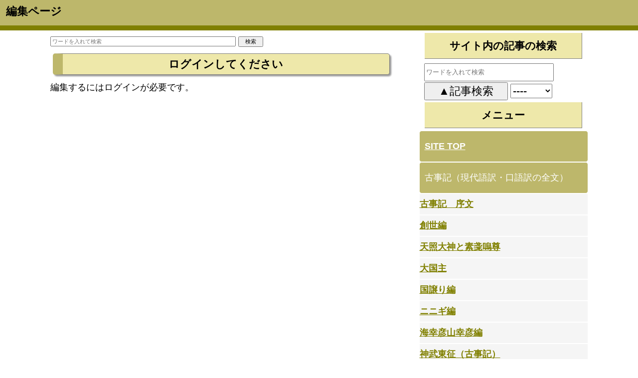

--- FILE ---
content_type: text/html; charset=UTF-8
request_url: https://nihonsinwa.com/user/page/page-h/2670
body_size: 24323
content:
<!DOCTYPE html>
<HTML lang="ja">
<HEAD>
<META charset="utf-8" />
<META name="viewport" content="width=device-width, initial-scale=1" />
<META name="robots" content="NOINDEX,NOFOLLOW">
<title>編集ページ</title>
<META name="Author" content="上田恣">
<META name="copyright" content="著作権">
<meta name="keywords" content="">
<meta name="description" content="">
<LINK rel="alternate" type="application/rss+xml" title="sitemap" href="https://nihonsinwa.com/sitemap.php">
<LINK rel="start" href="https://nihonsinwa.com/">
<meta name="google-site-verification" content="zFH3iFieqMVyac11HHA-BF2QXCR5K6OkuevsFALaDGI" />


<!-- Google tag (gtag.js) -->
<script async src="https://www.googletagmanager.com/gtag/js?id=G-71M54MKEQV"></script>
<script>
  window.dataLayer = window.dataLayer || [];
  function gtag(){dataLayer.push(arguments);}
  gtag('js', new Date());

  gtag('config', 'G-71M54MKEQV');
</script>
<style>
BODY{line-height:230%;color:#000;margin:0;
font-size:18px;
font-feature-settings:"palt";
text-align:left;
margin:0;
width:100%;
letter-spacing:0;
position:relative;
color:#000;
  font-family:"Helvetica Neue",
    Arial,
    "Hiragino Kaku Gothic ProN",
    "Hiragino Sans",
    Meiryo,
    sans-serif;
}
img{max-width:100%;height:auto;width//:auto}
@media screen and (max-width:640px){#adbox_1{width:100%;height:auto;margin:0 auto}
#adbox_2{width:336px;height:280px;margin:0 auto}
#adbox_3{width:336px;height:280px;margin:0 auto}
header{width:100%;background-color:#bdb76b;height:auto;border-width:0 0 10px;border-style:solid;border-color:#d6f1cf gray olive #6b8e23}#top_navi{background-color:#bdb76b;position:absolute;right:0;top:0;width:40px;height:55px;border-width:1px;border-style:solid;border-color:#fff;z-index:999;font-size:11px;color:#fff;text-decoration:none;text-align:center;vertical-align:top}#top_navi span{position:absolute;top:20px;left:50%;width:20px;height:20px;margin-left:-12px;border-left:2px solid #fff;border-bottom:2px solid #fff;-webkit-transform:rotate(-45deg);transform:rotate(-45deg);box-sizing:border-box}footer{width:100%;background-color:#bdb76b;border-width:0 0 5px;border-style:solid;border-color:#d6f1cf gray olive #6b8e23;text-align:center}#wrap{padding:0 5px}.img_box{padding:10px;float:left;width:50%}.top_rank_block{height:100%;width:100%;overflow:hidden}.top_rank_pic{float:left;height:100px;width:50%;overflow:hidden;margin:5px;border-width:1px;border-style:solid;border-color:grey;border-radius:5px;-webkit-border-radius:5px;-moz-border-radius:5px}.minimini-font{font-size:80%;font-weight:400}label{background:#bdb76b;color:#fff;padding:10px;display:block;margin:0;border:1px solid #fff;border-radius:5px;-webkit-border-radius:5px;-moz-border-radius:5px;cursor:pointer}input[type="checkbox"].on-off{display:none}.menu ul{-webkit-transition:all .5s ease;-moz-transition:all .5s ease;-ms-transition:all .5s ease;-o-transition:all .5s ease;transition:all .5s ease;margin:0;padding:0;list-style:none}.menu li{background:#f5f5f5;padding:10px;border:1px solid #fff}input[type="checkbox"].on-off + ul{height:0;overflow:hidden;padding:0}input[type="checkbox"].on-off:checked + ul{height:auto;overflow:hidden;padding:10px 0}.non{display:none}}@media screen and (min-width:641px) and (max-width:1150px){#wrap{width:720px;　text-align:left;font-style:normal;padding:0 5px;margin:0 auto;position:relative}#adbox_1{width:728px;height:auto;margin:0 auto}#adbox_2{width:336px;height:280px;margin:0 auto}#adbox_3{width:336px;height:280px;margin:0 auto}header{width:100%;background-color:#bdb76b;border-width:0 0 10px;border-style:solid;border-color:#d6f1cf gray olive #6b8e23}#top_navi{background-color:#bdb76b;position:absolute;right:0;top:0;width:15%;height:55px;border-width:1px;border-style:solid;border-color:#fff;z-index:999;font-size:13px;color:#fff;text-decoration:none;text-align:center}#top_navi span{position:absolute;top:18px;left:50%;width:24px;height:24px;margin-left:-12px;border-left:2px solid #fff;border-bottom:2px solid #fff;-webkit-transform:rotate(-45deg);transform:rotate(-45deg);box-sizing:border-box}footer{width:100%;background-color:#bdb76b;border-width:0 0 5px;border-style:solid;border-color:#d6f1cf gray olive #6b8e23;text-align:center}#wrap{padding:0 5px}.img_box{padding:10px;float:left}.top_rank_block{float:left;height:100%;width:45%;line-height:120%;overflow:hidden}.top_rank_pic{float:left;height:100px;width:50%;overflow:hidden;margin:5px;border-width:1px;border-style:solid;border-color:grey;border-radius:5px;-webkit-border-radius:5px;-moz-border-radius:5px}.minimini-font{font-size:80%;font-weight:400}label{background:#bdb76b;color:#fff;padding:10px;display:block;margin:0;border:1px solid #fff;border-radius:5px;-webkit-border-radius:5px;-moz-border-radius:5px;cursor:pointer}input[type="checkbox"].on-off{display:none}.menu ul{-webkit-transition:all .5s ease;-moz-transition:all .5s ease;-ms-transition:all .5s ease;-o-transition:all .5s ease;transition:all .5s ease;margin:0;padding:0;list-style:none}.menu li{background:#f5f5f5;padding:10px;border:1px solid #fff}input[type="checkbox"].on-off + ul{height:0;overflow:hidden;padding:0}input[type="checkbox"].on-off:checked + ul{height:auto;overflow:hidden;padding:10px 0}.non{display:none}}@media screen and (min-width: 1151px){#adbox_1{width:728px;height:auto;margin:0 auto}#adbox_2{width:336px;height:280px;margin:0 auto}#adbox_3{width:336px;height:280px;margin:0 auto}.top_rank_pic{float:left;height:100px;width:50%;overflow:hidden;margin:5px;border-width:1px;border-style:solid;border-color:grey;border-radius:5px;-webkit-border-radius:5px;-moz-border-radius:5px}header{width:100%;background-color:#bdb76b;border-width:0 0 10px;border-style:solid;border-color:#d6f1cf gray olive #6b8e23;position:relative;z-index:999}#top_navi{display:none}#wrap{width:1079px;clear:both;margin:0 auto}nav{background-color:#fff;font-style:normal;float:right;width:339px;text-align:left;top:5px}article{width:728px;　text-align:left;font-style:normal;color:#000;float:left;padding:0;position:relative}.center_text{width:500px;margin-left:170px}footer{width:100%;height:200px;position:relative;top:10px;clear:both;text-align:center;background-color:#bdb76b;color:#000;border-width:20px 0 0;border-style:solid;border-color:#f0e68c gray #6b8e23 #6b8e23}.img_box{padding:10px;float:left}.minimini-font{font-size:80%;line-height:80%;font-weight:400}.textlink{color:olive;font-weight:400;text-decoration:underline}.red .textlink{color:#000;font-weight:700}#sitemap{top:39px;position:relative;left:800px;width:150px}.left-menu{width:290px;position:relative;color:#585858;background-color:#d6f1cf;padding-bottom:20px}.left-text{width:280px;float:left;position:relative;left:10px}.top_rank_block{float:left;height:100%;width:45%;line-height:120%;overflow:hidden}.top_rank_pic{float:left;height:100px;width:50%;overflow:hidden;margin:5px;border-width:1px;border-style:solid;border-color:grey;border-radius:5px;-webkit-border-radius:5px;-moz-border-radius:5px}label{background:#bdb76b;color:#fff;padding:10px;display:block;margin:0;border:1px solid #fff;border-radius:5px;-webkit-border-radius:5px;-moz-border-radius:5px}input[type="checkbox"].on-off{display:none}.menu ul{margin:0;padding:0;list-style:none}.menu li{background:#f5f5f5;border:1px solid #fff}}A{color:olive;font-weight:700}A:hover{color:#8fbc8f}.ama_ad{width:330px;margin:0 auto}.go_top{background:#bdb76b;color:#fff;padding:10px;display:block;margin:0;border:1px solid #fff;border-radius:5px;-webkit-border-radius:5px;-moz-border-radius:5px}.go_top:hover{color:#fff}.grey{width:90%;margin-left:auto;color:#006400;background-color:#fff8dc;border-width:5px 15px;border-style:solid;border-color:#fff8dc}.red{font-weight:bolder;font-style:normal;color:maroon;font-size:120%;background-color:#ffc0cb;vertical-align:middle;margin:5px;text-align:center;padding:0;border-width:3px;border-style:solid;border-color:#ffc0cb}.bold{color:#dc143c;font-weight:700}.spon{padding:0;vertical-align:bottom;width:90%;position:relative;left:2%;text-align:center;clear:both;margin-top:5px;margin-left:10px;margin-right:5px}TD{border-width:0 1px 1px 0;border-style:solid;border-color:silver}H1{border-style:none;padding:0;font-size:120%;left:12px;top:2px;width:85%;height:auto;color:#000;position:relative;margin:0 10px 10px 0}H2{padding:0;font-size:120%;font-weight:700;vertical-align:middle;border-width:1px 1px 1px 20px;border-style:solid;border-color:grey gray gray #bdb76b;width:90%;position:relative;background-color:#eee8aa;text-align:center;clear:both;margin:5px;border-radius:5px;-webkit-border-radius:5px;-moz-border-radius:5px;box-shadow:3px 3px 3px rgba(0,0,0,0.4)}H3{padding:5px;font-weight:700;vertical-align:middle;border-width:0 1px 1px 0;border-style:solid;border-color:gray;width:90%;position:relative;left:2%;background-color:#eee8aa;text-align:center;clear:both;margin:5px}.tweet_b{color:#fff;font-size:11px;padding:5px 15px;vertical-align:middle;text-decoration:none;width:15%;background-color:#00ced1;text-align:center;margin:5px;border-radius:5px;-webkit-border-radius:5px;-moz-border-radius:5px}.fb_b{color:#fff;font-size:11px;padding:5px 15px;vertical-align:middle;text-decoration:none;width:15%;background-color:#4682b4;text-align:center;margin:5px;border-radius:5px;-webkit-border-radius:5px;-moz-border-radius:5px}.hate_b{color:#fff;font-size:13px;padding:5px 15px;vertical-align:middle;text-decoration:none;background-color:#6495ed;text-align:center;margin:5px;border-radius:5px;-webkit-border-radius:5px;-moz-border-radius:5px}.gp_b{color:#fff;font-size:13px;padding:5px 15px;vertical-align:middle;text-decoration:none;background-color:#cd5c5c;text-align:center;margin:5px;border-radius:5px;-webkit-border-radius:5px;-moz-border-radius:5px}.pk_b{color:#fff;font-size:13px;padding:5px 15px;vertical-align:middle;text-decoration:none;background-color:#ffa07a;text-align:center;margin:5px;border-radius:5px;-webkit-border-radius:5px;-moz-border-radius:5px}
</style>

<script async src="//pagead2.googlesyndication.com/pagead/js/adsbygoogle.js"></script>
<script>
  (adsbygoogle = window.adsbygoogle || []).push({
    google_ad_client: "ca-pub-4878805390787681",
    enable_page_level_ads: true
  });
</script>
</HEAD>
<BODY>

<header>
<h1 id="top_navi_name">編集ページ</h1>
<a href="#cate_navi" id="top_navi"><span></span>
MENU</a>

</header>

<DIV id="wrap">
	<article>
			<foRM name = 'selectform' action = 'https://nihonsinwa.com/kensaku.php' method='POST' style='width:100%;'>
		<INPUT name='title'
		type='text' value='' style='width:50%;height:14px;font-size:11px;' placeholder="ワードを入れて検索">
<INPUT id='submit' title='submit' type='submit'
		value='検索' style='width:50px;font-size:11px; text-align: center;'>
		</FORM>

		<h2>ログインしてください</h2>編集するにはログインが必要です。
		<br>

		
	</article>


<nav>
<h3>サイト内の記事の検索</h3>
<div class='left-text'>
<foRM name = 'selectform' action = 'https://nihonsinwa.com/kensaku.php' method='POST'>

		<INPUT name='title' type='text' style='width:90%;height:30px;' value='' placeholder="ワードを入れて検索"><br>
		<INPUT type='submit' value='▲記事検索' style='width:60%; font-size:22px;'>
<select name='type' style="width:30%; font-size:22px;">
<option value='0' selected>----</option>
<option value='2'>現代語訳</option>
<option value='1'>原文</option></select>
		</FORM>
	</div>


	<h3 id='cate_navi'>メニュー</h3><a href='https://nihonsinwa.com/' class='go_top'>SITE TOP</a>
<nav class="menu"><label for="Panel0" >古事記（現代語訳・口語訳の全文）</label>
    <input type="checkbox" id="Panel0" class="on-off" value="Panel0"/><ul><li><a href='https://nihonsinwa.com/column/novel/1.html' >古事記　序文</a>
					</li><li><a href='https://nihonsinwa.com/column/novel/2.html' >創世編</a>
					</li><li><a href='https://nihonsinwa.com/column/novel/5.html' >天照大神と素戔嗚尊</a>
					</li><li><a href='https://nihonsinwa.com/column/novel/8.html' >大国主</a>
					</li><li><a href='https://nihonsinwa.com/column/novel/9.html' >国譲り編</a>
					</li><li><a href='https://nihonsinwa.com/column/novel/10.html' >ニニギ編</a>
					</li><li><a href='https://nihonsinwa.com/column/novel/11.html' >海幸彦山幸彦編</a>
					</li><li><a href='https://nihonsinwa.com/column/novel/12.html' >神武東征（古事記）</a>
					</li><li><a href='https://nihonsinwa.com/column/novel/13.html' >綏靖天皇～開化天皇（古事記）</a>
					</li><li><a href='https://nihonsinwa.com/column/novel/14.html' >祟神天皇（古事記）</a>
					</li><li><a href='https://nihonsinwa.com/column/novel/15.html' >垂仁天皇（古事記）</a>
					</li><li><a href='https://nihonsinwa.com/column/novel/16.html' >景行天皇（古事記）</a>
					</li><li><a href='https://nihonsinwa.com/column/novel/17.html' >成務天皇（古事記）</a>
					</li><li><a href='https://nihonsinwa.com/column/novel/18.html' >仲哀天皇（古事記）</a>
					</li><li><a href='https://nihonsinwa.com/column/novel/19.html' >応神天皇（古事記）</a>
					</li><li><a href='https://nihonsinwa.com/column/novel/33.html' >仁徳天皇（古事記）</a>
					</li><li><a href='https://nihonsinwa.com/column/novel/34.html' >履中天皇（古事記）</a>
					</li><li><a href='https://nihonsinwa.com/column/novel/35.html' >反正天皇（古事記）</a>
					</li><li><a href='https://nihonsinwa.com/column/novel/37.html' >允恭天皇（古事記）</a>
					</li><li><a href='https://nihonsinwa.com/column/novel/38.html' >安康天皇（古事記）</a>
					</li><li><a href='https://nihonsinwa.com/column/novel/39.html' >雄略天皇（古事記）</a>
					</li><li><a href='https://nihonsinwa.com/column/novel/40.html' >清寧天皇（古事記）</a>
					</li><li><a href='https://nihonsinwa.com/column/novel/41.html' >顕宗天皇・仁賢天皇・武烈天皇（古事記）</a>
					</li><li><a href='https://nihonsinwa.com/column/novel/42.html' >継体天皇・安閑天皇・宣化天皇・欽明天皇・敏達天皇・用明天皇・崇峻天皇・推古天皇（古事記）</a>
					</li></ul><label for="Panel1" >日本書紀（現代語訳・口語訳の全文）</label>
    <input type="checkbox" id="Panel1" class="on-off" value="Panel1"/><ul><li><a href='https://nihonsinwa.com/column/novel/22.html' >日本書紀神代上</a>
					</li><li><a href='https://nihonsinwa.com/column/novel/23.html' >日本書紀神代下</a>
					</li><li><a href='https://nihonsinwa.com/column/novel/24.html' >神武天皇（日本書紀）</a>
					</li><li><a href='https://nihonsinwa.com/column/novel/25.html' >綏靖天皇～開化天皇（日本書紀）</a>
					</li><li><a href='https://nihonsinwa.com/column/novel/26.html' >崇神天皇（日本書紀）</a>
					</li><li><a href='https://nihonsinwa.com/column/novel/27.html' >垂仁天皇（日本書紀）</a>
					</li><li><a href='https://nihonsinwa.com/column/novel/28.html' >景行天皇（日本書紀）</a>
					</li><li><a href='https://nihonsinwa.com/column/novel/29.html' >成務天皇（日本書紀）</a>
					</li><li><a href='https://nihonsinwa.com/column/novel/30.html' >仲哀天皇（日本書紀）</a>
					</li><li><a href='https://nihonsinwa.com/column/novel/31.html' >神功皇后（日本書紀）</a>
					</li><li><a href='https://nihonsinwa.com/column/novel/32.html' >応神天皇（日本書紀）</a>
					</li><li><a href='https://nihonsinwa.com/column/novel/44.html' >仁徳天皇（日本書紀）</a>
					</li><li><a href='https://nihonsinwa.com/column/novel/45.html' >履中天皇・反正天皇（日本書紀）</a>
					</li><li><a href='https://nihonsinwa.com/column/novel/46.html' >允恭天皇（日本書紀）</a>
					</li><li><a href='https://nihonsinwa.com/column/novel/47.html' >安康天皇（日本書紀）</a>
					</li><li><a href='https://nihonsinwa.com/column/novel/48.html' >雄略天皇（日本書紀）</a>
					</li><li><a href='https://nihonsinwa.com/column/novel/49.html' >清寧天皇（日本書紀）</a>
					</li><li><a href='https://nihonsinwa.com/column/novel/50.html' >顕宗天皇（日本書紀）</a>
					</li><li><a href='https://nihonsinwa.com/column/novel/51.html' >仁賢天皇（日本書紀）</a>
					</li><li><a href='https://nihonsinwa.com/column/novel/52.html' >武烈天皇（日本書紀）</a>
					</li><li><a href='https://nihonsinwa.com/column/novel/54.html' >継体天皇（日本書紀）</a>
					</li><li><a href='https://nihonsinwa.com/column/novel/55.html' >安閑天皇・宣化天皇（日本書紀）</a>
					</li><li><a href='https://nihonsinwa.com/column/novel/56.html' >欽明天皇（日本書紀）</a>
					</li><li><a href='https://nihonsinwa.com/column/novel/57.html' >敏達天皇（日本書紀）</a>
					</li><li><a href='https://nihonsinwa.com/column/novel/58.html' >用明天皇（日本書紀）</a>
					</li><li><a href='https://nihonsinwa.com/column/novel/59.html' >崇峻天皇（日本書紀）</a>
					</li><li><a href='https://nihonsinwa.com/column/novel/60.html' >推古天皇（日本書紀）</a>
					</li><li><a href='https://nihonsinwa.com/column/novel/61.html' >舒明天皇（日本書紀）</a>
					</li><li><a href='https://nihonsinwa.com/column/novel/62.html' >皇極天皇（日本書紀）</a>
					</li><li><a href='https://nihonsinwa.com/column/novel/63.html' >孝徳天皇（日本書紀）</a>
					</li><li><a href='https://nihonsinwa.com/column/novel/64.html' >斉明天皇（日本書紀）</a>
					</li><li><a href='https://nihonsinwa.com/column/novel/65.html' >天智天皇（日本書紀）</a>
					</li><li><a href='https://nihonsinwa.com/column/novel/66.html' >天武天皇（日本書紀２８）</a>
					</li><li><a href='https://nihonsinwa.com/column/novel/67.html' >天武天皇（日本書紀２９）</a>
					</li><li><a href='https://nihonsinwa.com/column/novel/68.html' >持統天皇（日本書紀３０巻）</a>
					</li></ul><label for="Panel3">記事</label>
    <input type="checkbox" id="Panel3" class="on-off" value="Panel3"/><ul><li><a href='https://nihonsinwa.com/column/novel/20.html'>コラムいろいろ（連載）</a>
			</li><li><a href='https://nihonsinwa.com/column/novel/21.html'>資料</a>
			</li><li><a href='https://nihonsinwa.com/column/novel/43.html'>死ぬほどスッキリする韓国ニュース解説（連載）</a>
			</li><li><a href='https://nihonsinwa.com/column/novel/53.html'>用語・神名など</a>
			</li><li><a href='https://nihonsinwa.com/column/novel/69.html'>神社</a>
			</li><li><a href='https://nihonsinwa.com/column/novel/70.html'>古墳・遺跡など</a>
			</li><li><a href='https://nihonsinwa.com/column/novel/71.html'>その他の神話</a>
			</li><li><a href='https://nihonsinwa.com/column/novel/72.html'>古語拾遺（現代語訳）</a>
			</li></ul><label for="Panel4">記事のカテゴリ</label>
    <input type="checkbox" id="Panel4" class="on-off" value="Panel4"/><ul><li><a href='https://nihonsinwa.com/flow/1.html'  class='left-link'>神・天皇・人物</a></li><li><a href='https://nihonsinwa.com/flow/2.html'  class='left-link'>神社</a></li><li><a href='https://nihonsinwa.com/flow/3.html'  class='left-link'>言葉</a></li><li><a href='https://nihonsinwa.com/flow/4.html'  class='left-link'>関係施設</a></li><li><a href='https://nihonsinwa.com/flow/5.html'  class='left-link'>歴史上の人物</a></li><li><a href='https://nihonsinwa.com/flow/6.html'  class='left-link'>コラム</a></li><li><a href='https://nihonsinwa.com/flow/8.html'  class='left-link'>古事記</a></li><li><a href='https://nihonsinwa.com/flow/9.html'  class='left-link'>サイト関連</a></li><li><a href='https://nihonsinwa.com/flow/10.html'  class='left-link'>日本書紀</a></li><li><a href='https://nihonsinwa.com/flow/11.html'  class='left-link'>まとめ</a></li><li><a href='https://nihonsinwa.com/flow/12.html'  class='left-link'>韓国・中国</a></li><li><a href='https://nihonsinwa.com/flow/13.html'  class='left-link'>風土記</a></li><li><a href='https://nihonsinwa.com/flow/14.html'  class='left-link'>古語拾遺</a></li></ul><label for="Panel5">日記のカテゴリ</label>
    <input type="checkbox" id="Panel5" class="on-off" value="Panel5"/><ul><li><a href='https://nihonsinwa.com/cate/1.html'  class='left-link'>予定</a></li><li><a href='https://nihonsinwa.com/cate/2.html'  class='left-link'>神社参拝</a></li><li><a href='https://nihonsinwa.com/cate/3.html'  class='left-link'>その他の見学</a></li><li><a href='https://nihonsinwa.com/cate/4.html'  class='left-link'>評価・レビュー</a></li><li><a href='https://nihonsinwa.com/cate/5.html'  class='left-link'>雑記</a></li><li><a href='https://nihonsinwa.com/cate/6.html'  class='left-link'>中国・韓国</a></li></ul><label for="Panel6">ランキング</label>
    <input type="checkbox" id="Panel6" class="on-off" value="Panel6"/><ul><li><a href='https://nihonsinwa.com/rank/0.html' class='left-link'>古事記・日本書紀の現代語訳のランキング</a></li><li><a href='https://nihonsinwa.com/rank-kizi/0.html' class='left-link'>記事のランキング</a></li></ul></nav><a href="#top_navi_name" class="go_top">上に戻る</a> <a href='https://nihonsinwa.com/page-all'  class='go_top'>記事の一覧</a>
<h3>ツイッターやってます</h3>
<a class="twitter-timeline" height="300px" href="https://twitter.com/ueda_hosiimama?ref_src=twsrc%5Etfw">Tweets by ueda_hosiimama</a> <script async src="https://platform.twitter.com/widgets.js" charset="utf-8"></script>

<h3>古事記の現代語訳を管理人が書きました</h3>
<div class="ama_ad" style="width:100%;">
<iframe style="width:120px;height:240px;" marginwidth="0" marginheight="0" scrolling="no" frameborder="0" src="https://rcm-fe.amazon-adsystem.com/e/cm?ref=qf_sp_asin_til&t=kousuke9999-22&m=amazon&o=9&p=8&l=as1&IS2=1&detail=1&asins=B017DZ6GBQ&linkId=16b84d540f238f4197f284fefad89765&bc1=000000&lt1=_blank&fc1=333333&lc1=0066c0&bg1=ffffff&f=ifr"></iframe>
<iframe style="width:120px;height:240px;" marginwidth="0" marginheight="0" scrolling="no" frameborder="0" src="https://rcm-fe.amazon-adsystem.com/e/cm?ref=qf_sp_asin_til&t=kousuke9999-22&m=amazon&o=9&p=8&l=as1&IS2=1&detail=1&asins=B01M05S59B&linkId=d82a703e66845ecf99eed8db6df17ed7&bc1=000000&lt1=_blank&fc1=333333&lc1=0066c0&bg1=ffffff&f=ifr"></iframe>
<iframe style="width:120px;height:240px;" marginwidth="0" marginheight="0" scrolling="no" frameborder="0" src="https://rcm-fe.amazon-adsystem.com/e/cm?ref=qf_sp_asin_til&t=kousuke9999-22&m=amazon&o=9&p=8&l=as1&IS2=1&detail=1&asins=B01M9EDR9W&linkId=48266d622a431aa460f529082adc7632&bc1=000000&lt1=_blank&fc1=333333&lc1=0066c0&bg1=ffffff&f=ifr"></iframe>
<iframe style="width:120px;height:240px;" marginwidth="0" marginheight="0" scrolling="no" frameborder="0" src="https://rcm-fe.amazon-adsystem.com/e/cm?ref=qf_sp_asin_til&t=kousuke9999-22&m=amazon&o=9&p=8&l=as1&IS2=1&detail=1&asins=B01MTYXY43&linkId=47a7efce8f3f481436bb87f64eed20e7&bc1=000000&lt1=_blank&fc1=333333&lc1=0066c0&bg1=ffffff&f=ifr"></iframe>
<iframe style="width:120px;height:240px;" marginwidth="0" marginheight="0" scrolling="no" frameborder="0" src="https://rcm-fe.amazon-adsystem.com/e/cm?ref=qf_sp_asin_til&t=kousuke9999-22&m=amazon&o=9&p=8&l=as1&IS2=1&detail=1&asins=B06Y2JMCPR&linkId=f09d4dd58b6e91b84a99a897983b6303&bc1=000000&lt1=_blank&fc1=333333&lc1=0066c0&bg1=ffffff&f=ifr"></iframe>
</div>
<h3>その他電子書籍</h3>
<div class="ama_ad" style="width:100%;">
<iframe style="width:120px;height:240px;" marginwidth="0" marginheight="0" scrolling="no" frameborder="0" src="https://rcm-fe.amazon-adsystem.com/e/cm?ref=qf_sp_asin_til&t=kousuke9999-22&m=amazon&o=9&p=8&l=as1&IS2=1&detail=1&asins=B01KI1XNMM&linkId=5662154a2a7fc6c72635aac39104a76a&bc1=000000&lt1=_blank&fc1=333333&lc1=0066c0&bg1=ffffff&f=ifr"></iframe>
<iframe style="width:120px;height:240px;" marginwidth="0" marginheight="0" scrolling="no" frameborder="0" src="https://rcm-fe.amazon-adsystem.com/e/cm?ref=qf_sp_asin_til&t=kousuke9999-22&m=amazon&o=9&p=8&l=as1&IS2=1&detail=1&asins=B075B69YH6&linkId=e7da4b1919b900efe301a9cb628b5689&bc1=000000&lt1=_blank&fc1=333333&lc1=0066c0&bg1=ffffff&f=ifr"></iframe>
</div>

</div>
</nav>
</div>


<footer>Nihonsinwa since 2012<br>
</footer>
</BODY>
</HTML>

--- FILE ---
content_type: text/html; charset=utf-8
request_url: https://www.google.com/recaptcha/api2/aframe
body_size: 268
content:
<!DOCTYPE HTML><html><head><meta http-equiv="content-type" content="text/html; charset=UTF-8"></head><body><script nonce="P2W1o0qd8hLWkFy5DPsfdQ">/** Anti-fraud and anti-abuse applications only. See google.com/recaptcha */ try{var clients={'sodar':'https://pagead2.googlesyndication.com/pagead/sodar?'};window.addEventListener("message",function(a){try{if(a.source===window.parent){var b=JSON.parse(a.data);var c=clients[b['id']];if(c){var d=document.createElement('img');d.src=c+b['params']+'&rc='+(localStorage.getItem("rc::a")?sessionStorage.getItem("rc::b"):"");window.document.body.appendChild(d);sessionStorage.setItem("rc::e",parseInt(sessionStorage.getItem("rc::e")||0)+1);localStorage.setItem("rc::h",'1762463073059');}}}catch(b){}});window.parent.postMessage("_grecaptcha_ready", "*");}catch(b){}</script></body></html>